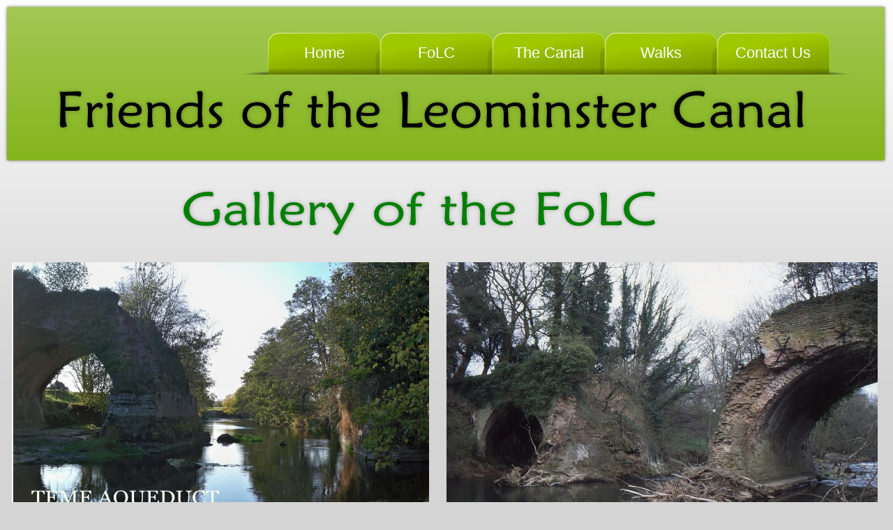

--- FILE ---
content_type: text/html
request_url: http://leominstercanal.co.uk/page8.html
body_size: 3086
content:
<!DOCTYPE html>
<html lang="en-gb">
  <head>
    <meta charset="UTF-8">
    <title>Leominster Canal - Gallery</title>
    <meta name="generator" content="Serif WebPlus X7">
    <meta name="viewport" content="width=1280">
    <meta http-equiv="Content-Language" content="en-gb">
    <meta name="keywords" content="Friends of the Leominster Canal, Leominster Canal, FoLC, FOLC, Rea Aqueduct, Teme Aqueduct, Kington to Stourport Canal, Tenbury Canal, Wofferton canal, Mamble canal, Wharf House, Tenbury Railway, history talk,history talks,talks for clubs,talks for societies,talks for associations,speakers in Worcestershire,speakers in Herefordsihre,speakers in Shropshire,Titanic talk,60s talk,1960s talk,Empress of Ireland talk,WW1 talk,World War 1 talk,World War One talk,two ships talk,speakers,talks in Worcestershire,talks in Herefordsihre,talks in Shropshire,club speakers">
    <meta name="description" content="Leominster Canal - Gallery">
    <link rel="stylesheet" type="text/css" href="wpscripts/wpstyles.css">
    <style type="text/css">
      .C-1 { line-height:25.00px;font-family:"Verdana", sans-serif;font-style:normal;font-weight:normal;color:#000000;background-color:transparent;text-decoration:none;font-variant:normal;font-size:21.3px;vertical-align:0; }
      .C-2 { line-height:11.00px;font-family:"Tahoma", sans-serif;font-style:normal;font-weight:normal;color:#ffffff;background-color:transparent;text-decoration:none;font-variant:normal;font-size:9.3px;vertical-align:0; }
      .OBJ-1 { padding:0; }
      .OBJ-2,.OBJ-2:link,.OBJ-2:visited { background-image:url('wpimages/wp45c7aa51_06.png');background-repeat:no-repeat;background-position:0px 0px;text-decoration:none;display:block;position:absolute; }
      .OBJ-2:hover { background-position:0px -168px; }
      .OBJ-2:active,a:link.OBJ-2.Activated,a:link.OBJ-2.Down,a:visited.OBJ-2.Activated,a:visited.OBJ-2.Down,.OBJ-2.Activated,.OBJ-2.Down { background-position:0px -84px; }
      .OBJ-2.Disabled,a:link.OBJ-2.Disabled,a:visited.OBJ-2.Disabled,a:hover.OBJ-2.Disabled,a:active.OBJ-2.Disabled { background-position:0px -252px; }
      .OBJ-2:focus { outline-style:none; }
      button.OBJ-2 { background-color:transparent;border:none 0px;padding:0;display:inline-block;cursor:pointer; }
      button.OBJ-2:disabled { pointer-events:none; }
      .OBJ-2.Inline { display:inline-block;position:relative;line-height:normal; }
      .OBJ-2 span,.OBJ-2:link span,.OBJ-2:visited span { color:#ffffff;font-family:"Trebuchet MS",sans-serif;font-weight:normal;text-decoration:none;text-align:center;text-transform:none;font-style:normal;left:39px;top:40px;width:155px;height:30px;font-size:22px;display:block;position:absolute;cursor:pointer; }
      .OBJ-2:hover span { top:22px; }
      .OBJ-2:active span,a:link.OBJ-2.Activated span,a:link.OBJ-2.Down span,a:visited.OBJ-2.Activated span,a:visited.OBJ-2.Down span,.OBJ-2.Activated span,.OBJ-2.Down span { top:22px; }
      .OBJ-2.Disabled span,a:link.OBJ-2.Disabled span,a:visited.OBJ-2.Disabled span,a:hover.OBJ-2.Disabled span,a:active.OBJ-2.Disabled span { top:18px; }
      .OBJ-3,.OBJ-3:link,.OBJ-3:visited { background-image:url('wpimages/wp15d0a164_06.png');background-repeat:no-repeat;background-position:0px 0px;text-decoration:none;display:block;position:absolute; }
      .OBJ-3:hover { background-position:0px -168px; }
      .OBJ-3:active,a:link.OBJ-3.Activated,a:link.OBJ-3.Down,a:visited.OBJ-3.Activated,a:visited.OBJ-3.Down,.OBJ-3.Activated,.OBJ-3.Down { background-position:0px -84px; }
      .OBJ-3.Disabled,a:link.OBJ-3.Disabled,a:visited.OBJ-3.Disabled,a:hover.OBJ-3.Disabled,a:active.OBJ-3.Disabled { background-position:0px -252px; }
      .OBJ-3:focus { outline-style:none; }
      button.OBJ-3 { background-color:transparent;border:none 0px;padding:0;display:inline-block;cursor:pointer; }
      button.OBJ-3:disabled { pointer-events:none; }
      .OBJ-3.Inline { display:inline-block;position:relative;line-height:normal; }
      .OBJ-3 span,.OBJ-3:link span,.OBJ-3:visited span { color:#ffffff;font-family:"Trebuchet MS",sans-serif;font-weight:normal;text-decoration:none;text-align:center;text-transform:none;font-style:normal;left:3px;top:40px;width:155px;height:30px;font-size:22px;display:block;position:absolute;cursor:pointer; }
      .OBJ-3:hover span { left:4px;top:22px; }
      .OBJ-3:active span,a:link.OBJ-3.Activated span,a:link.OBJ-3.Down span,a:visited.OBJ-3.Activated span,a:visited.OBJ-3.Down span,.OBJ-3.Activated span,.OBJ-3.Down span { left:4px;top:22px; }
      .OBJ-3.Disabled span,a:link.OBJ-3.Disabled span,a:visited.OBJ-3.Disabled span,a:hover.OBJ-3.Disabled span,a:active.OBJ-3.Disabled span { top:8px; }
      .OBJ-4,.OBJ-4:link,.OBJ-4:visited { background-image:url('wpimages/wp6423d369_06.png');background-repeat:no-repeat;background-position:0px 0px;text-decoration:none;display:block;position:absolute; }
      .OBJ-4:hover { background-position:0px -168px; }
      .OBJ-4:active,a:link.OBJ-4.Activated,a:link.OBJ-4.Down,a:visited.OBJ-4.Activated,a:visited.OBJ-4.Down,.OBJ-4.Activated,.OBJ-4.Down { background-position:0px -84px; }
      .OBJ-4.Disabled,a:link.OBJ-4.Disabled,a:visited.OBJ-4.Disabled,a:hover.OBJ-4.Disabled,a:active.OBJ-4.Disabled { background-position:0px -252px; }
      .OBJ-4:focus { outline-style:none; }
      button.OBJ-4 { background-color:transparent;border:none 0px;padding:0;display:inline-block;cursor:pointer; }
      button.OBJ-4:disabled { pointer-events:none; }
      .OBJ-4.Inline { display:inline-block;position:relative;line-height:normal; }
      .OBJ-4 span,.OBJ-4:link span,.OBJ-4:visited span { color:#ffffff;font-family:"Trebuchet MS",sans-serif;font-weight:normal;text-decoration:none;text-align:center;text-transform:none;font-style:normal;left:3px;top:40px;width:153px;height:30px;font-size:22px;display:block;position:absolute;cursor:pointer; }
      .OBJ-4:hover span { left:4px;top:22px;width:155px; }
      .OBJ-4:active span,a:link.OBJ-4.Activated span,a:link.OBJ-4.Down span,a:visited.OBJ-4.Activated span,a:visited.OBJ-4.Down span,.OBJ-4.Activated span,.OBJ-4.Down span { left:4px;top:22px;width:155px; }
      .OBJ-4.Disabled span,a:link.OBJ-4.Disabled span,a:visited.OBJ-4.Disabled span,a:hover.OBJ-4.Disabled span,a:active.OBJ-4.Disabled span { top:8px;width:155px; }
      .P-1 { text-align:justify;line-height:1px;font-family:"Verdana", sans-serif;font-style:normal;font-weight:normal;color:#008000;background-color:transparent;font-variant:normal;font-size:24.0px;vertical-align:0; }
      .C-3 { line-height:29.00px;font-family:"Verdana", sans-serif;font-style:normal;font-weight:normal;color:#008000;background-color:transparent;text-decoration:none;font-variant:normal;font-size:24.0px;vertical-align:0; }
      .P-2 { text-align:right;line-height:1px;font-family:"Arial", sans-serif;font-style:normal;font-weight:normal;color:#000000;background-color:transparent;font-variant:normal;font-size:21.0px;vertical-align:0; }
      .C-4 { line-height:25.00px;font-family:"Arial", sans-serif;font-style:normal;font-weight:normal;color:#000000;background-color:transparent;text-decoration:none;font-variant:normal;font-size:21.3px;vertical-align:0; }
    </style>
    <script type="text/javascript" src="wpscripts/jquery.js"></script>
    <script type="text/javascript">
      $(document).ready(function() {
      $("a.ActiveButton").bind({ mousedown:function(){if ( $(this).attr('disabled') === undefined ) $(this).addClass('Activated');}, mouseleave:function(){ if ( $(this).attr('disabled') === undefined ) $(this).removeClass('Activated');}, mouseup:function(){ if ( $(this).attr('disabled') === undefined ) $(this).removeClass('Activated');}});
      });
    </script>
  </head>
  <body style="height:1918px;background:#d5d4d4 url('wpimages/wp23f4f8cf_06.png') repeat-x scroll center top;">
    <div id="divMain" style="background:transparent;margin-left:auto;margin-right:auto;position:relative;width:1280px;height:1918px;">
      <img alt="" src="wpimages/wp88435612_06.png" id="pcrv_14" style="position:absolute;left:11px;top:1895px;width:1258px;height:14px;">
      <div class="OBJ-1" id="txt_1" style="position:absolute;left:11px;top:1854px;width:1239px;height:35px;overflow:hidden;">
        <p class="Footer"><span class="C-1">The Friends of the Leominster Canal (FoLC) is a Registered Charity: 1113746.</span></p>
        <p class="Fine-Print"><span class="C-2"><br></span></p>
      </div>
      <img src="wpimages/wp7ed45e71_06.png" alt="" width="1270" height="232" style="position:absolute;left:4px;top:4px;width:1270px;height:232px;">
      <div id="nav_5" style="position:absolute;left:244px;top:23px;width:1008px;height:185px;">
        <a href="index.html" id="nav_5_B1" class="OBJ-2 ActiveButton" style="display:block;position:absolute;left:104px;top:0px;width:197px;height:84px;">
          <span>Home</span>
        </a>
        <a href="page3.html" id="nav_5_B2" class="OBJ-3 ActiveButton" style="display:block;position:absolute;left:301px;top:0px;width:161px;height:84px;">
          <span>FoLC</span>
        </a>
        <a href="page5.html" id="nav_5_B3" class="OBJ-3 ActiveButton" style="display:block;position:absolute;left:462px;top:0px;width:161px;height:84px;">
          <span>The&nbsp;Canal</span>
        </a>
        <a href="page13.html" id="nav_5_B4" class="OBJ-3 ActiveButton" style="display:block;position:absolute;left:623px;top:0px;width:161px;height:84px;">
          <span>Walks</span>
        </a>
        <a href="contactus.html" id="nav_5_B5" class="OBJ-4 ActiveButton" style="display:block;position:absolute;left:784px;top:0px;width:198px;height:84px;">
          <span>Contact&nbsp;Us</span>
        </a>
      </div>
      <img alt="" src="wpimages/wpf77faa25_05_06.jpg" id="pic_172" style="position:absolute;left:17px;top:376px;width:598px;height:407px;">
      <img alt="" src="wpimages/wp48d3607a_05_06.jpg" id="pic_174" style="position:absolute;left:640px;top:376px;width:618px;height:407px;">
      <div id="txt_346" style="position:absolute;left:30px;top:806px;width:1221px;height:104px;overflow:hidden;">
        <p class="Normal P-1"><span class="C-3">The largest structure on the canal was, and still is, the impressive aqueduct over the river Teme, near Little Hereford. The middle arch of the three span aqueduct was blown up in World War II, thus only two arches remain. </span></p>
      </div>
      <img alt="TEME AQUEDUCT  Near Little Hereford." src="wpimages/wp11f49547_06.png" id="art_10" style="position:absolute;left:45px;top:696px;width:291px;height:65px;">
      <img alt="" src="wpimages/wp7ca505a8_06.png" id="img_29" style="position:absolute;left:240px;top:933px;width:720px;height:3px;">
      <img alt="Gallery of the FoLC" src="wpimages/wp5d4b02ac_06.png" id="art_15" style="position:absolute;left:252px;top:257px;width:700px;height:97px;">
      <img alt="" src="wpimages/wpf9587b77_05_06.jpg" id="pic_436" style="position:absolute;left:41px;top:972px;width:565px;height:423px;">
      <img alt="" src="wpimages/wpf181457a_05_06.jpg" id="pic_437" style="position:absolute;left:640px;top:972px;width:565px;height:424px;">
      <img alt="REA AQUEDUCT  Marlbrook." src="wpimages/wp80871ad8_06.png" id="art_13" style="position:absolute;left:57px;top:1318px;width:252px;height:65px;">
      <div id="txt_398" style="position:absolute;left:16px;top:1447px;width:1221px;height:207px;overflow:hidden;">
        <p class="Normal P-1"><span class="C-3">Known as the bridge of a million bricks, the second largest structure on the canal is Rea Aqueduct over the River Rea at Marlbrook, near Mamble. In 2013, due water ingress after torrential rain in the early part of that year, a large part of the eastern side of the aqueduct collapsed into the river. The FoLC did try to get something done the stabilise the structure but even after a high profile campaign of trying to get all interested parties involved, including a bid for lottery money, nothing has ever been done. Very sad considering in 2000 it was given grade II listed status. &nbsp;</span></p>
      </div>
      <div id="txt_399" style="position:absolute;left:295px;top:1396px;width:309px;height:40px;overflow:hidden;">
        <p class="Normal P-2"><span class="C-4">Pre-<wbr>2013 before the collapse</span></p>
      </div>
      <div id="txt_400" style="position:absolute;left:895px;top:1396px;width:309px;height:40px;overflow:hidden;">
        <p class="Normal P-2"><span class="C-4">2013 after the collapse</span></p>
      </div>
      <img alt="" src="wpimages/wp7ca505a8_06.png" id="img_55" style="position:absolute;left:260px;top:1662px;width:720px;height:3px;">
      <a href="#top">
        <img alt="#top" src="wpimages/wp5cc4048b_06.png" id="pic_170" style="position:absolute;left:1113px;top:1694px;width:124px;height:41px;">
      </a>
    </div>
  </body>
</html>


--- FILE ---
content_type: text/css
request_url: http://leominstercanal.co.uk/wpscripts/wpstyles.css
body_size: 630
content:
body {margin:0;padding:0;word-wrap:break-word;}
img {border:none;}
input {border:1px solid black;border-radius:2px;padding:0;}
input[type=image] { border: none; }
textarea {border:1px solid black;padding:0;}
* {box-sizing:content-box;-moz-box-sizing:content-box;-webkit-box-sizing:content-box;-ms-box-sizing:content-box;}
a:link {color:#393939;text-decoration:underline;}
a:visited {color:#393939;text-decoration:underline;}
a:hover {color:#393939;text-decoration:underline;}
a:active {color:#393939;text-decoration:underline;}
.DefaultParagraph { text-align:left;margin:0px;text-indent:0.0px;line-height:1px;font-family:"Verdana", sans-serif;font-style:normal;font-weight:normal;color:#000000;background-color:transparent;font-variant:normal;font-size:21.0px;vertical-align:0; }
.Body { text-align:left;margin:0px 0px 12px;text-indent:0.0px;line-height:1px;font-family:"Verdana", sans-serif;font-style:normal;font-weight:normal;color:#000000;background-color:transparent;font-variant:normal;font-size:21.0px;vertical-align:0; }
.Body-Text { text-align:left;margin:0px;text-indent:0.0px;line-height:1px;font-family:"Verdana", sans-serif;font-style:normal;font-weight:normal;color:#000000;background-color:transparent;font-variant:normal;font-size:21.0px;vertical-align:0; }
.Body-Text---Col { text-align:left;margin:0px;text-indent:0.0px;line-height:1px;font-family:"Verdana", sans-serif;font-style:normal;font-weight:normal;color:#ffffff;background-color:transparent;font-variant:normal;font-size:13.0px;vertical-align:0; }
.Default-Drawing-Style { text-align:left;margin:0px;text-indent:0.0px;line-height:1px;font-family:"Lucida Sans", sans-serif;font-style:normal;font-weight:normal;color:#000000;background-color:transparent;font-variant:normal;font-size:24.0px;vertical-align:0; }
.Fine-Print { text-align:center;margin:0px;text-indent:0.0px;line-height:1px;font-family:"Tahoma", sans-serif;font-style:normal;font-weight:normal;color:#ffffff;background-color:transparent;font-variant:normal;font-size:9.0px;vertical-align:0; }
.Footer { text-align:center;margin:0px;text-indent:0.0px;line-height:1px;font-family:"Verdana", sans-serif;font-style:normal;font-weight:normal;color:#ffffff;background-color:transparent;font-variant:normal;font-size:12.0px;vertical-align:0; }
.Header-and-Footer { text-align:center;margin:0px;text-indent:0.0px;line-height:1px;font-family:"Verdana", sans-serif;font-style:normal;font-weight:normal;color:#ffffff;background-color:transparent;font-variant:normal;font-size:12.0px;vertical-align:0; }
.Heading-1 { text-align:left;margin:0px;text-indent:0.0px;line-height:1px;font-family:"Comic Sans MS", cursive;font-style:normal;font-weight:normal;color:#7ea41a;background-color:transparent;font-variant:normal;font-size:27.0px;vertical-align:0; }
.No-Spacing { text-align:left;margin:0px;text-indent:0.0px;line-height:1px;font-family:"Calibri", sans-serif;font-style:normal;font-weight:normal;color:#ffffff;background-color:transparent;font-variant:normal;font-size:15.0px;vertical-align:0; }
.Normal { text-align:left;margin:0px;text-indent:0.0px;line-height:1px;font-family:"Verdana", sans-serif;font-style:normal;font-weight:normal;color:#ffffff;background-color:transparent;font-variant:normal;font-size:11.0px;vertical-align:0; }
.Normal2 { text-align:left;margin:0px;text-indent:0.0px;line-height:1px;font-family:"Verdana", sans-serif;font-style:normal;font-weight:normal;color:#000000;background-color:transparent;font-variant:normal;font-size:21.0px;vertical-align:0; }
.Sub-Title { text-align:right;margin:0px;text-indent:0.0px;line-height:1px;font-family:"Humanst521 BT", sans-serif;font-style:normal;font-weight:normal;color:#83b41a;background-color:transparent;font-variant:normal;font-size:13.0px;vertical-align:0; }
.Title { text-align:left;margin:0px;text-indent:0.0px;line-height:1px;font-family:"Humanst521 BT", sans-serif;font-style:normal;font-weight:normal;color:#000000;background-color:transparent;font-variant:normal;font-size:40.0px;vertical-align:0; }
